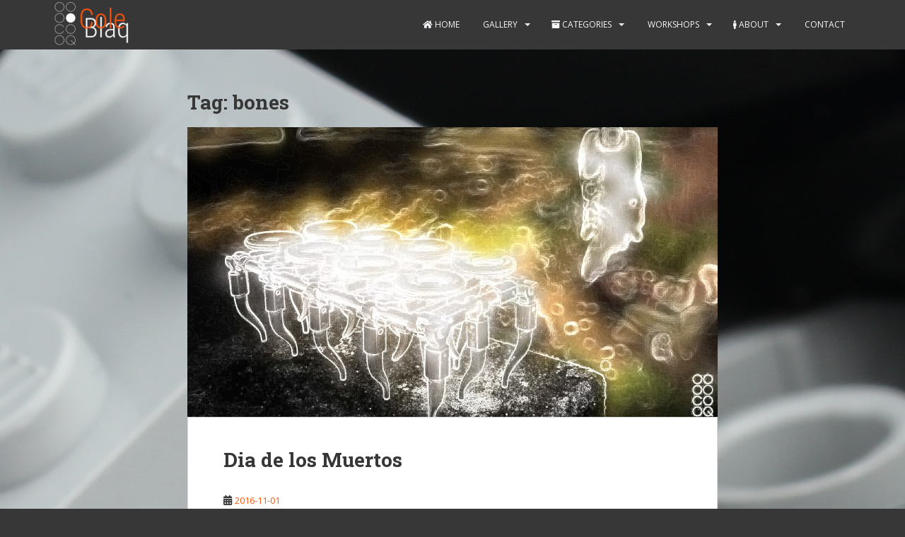

--- FILE ---
content_type: text/html; charset=UTF-8
request_url: http://cole-blaq.com/tag/bones/
body_size: 40852
content:
<!doctype html>
<!--[if !IE]>
<html class="no-js non-ie" lang="en-GB"> <![endif]-->
<!--[if IE 7 ]>
<html class="no-js ie7" lang="en-GB"> <![endif]-->
<!--[if IE 8 ]>
<html class="no-js ie8" lang="en-GB"> <![endif]-->
<!--[if IE 9 ]>
<html class="no-js ie9" lang="en-GB"> <![endif]-->
<!--[if gt IE 9]><!-->
<html class="no-js" lang="en-GB"> <!--<![endif]-->
<head>
<meta charset="UTF-8">
<meta name="viewport" content="width=device-width, initial-scale=1">
<meta name="theme-color" content="#373737">
<link rel="profile" href="http://gmpg.org/xfn/11">

<title>bones &#8211; cole blaq</title>
<meta name='robots' content='max-image-preview:large' />
<link rel='dns-prefetch' href='//fonts.googleapis.com' />
<link rel="alternate" type="application/rss+xml" title="cole blaq &raquo; Feed" href="http://cole-blaq.com/feed/" />
<link rel="alternate" type="application/rss+xml" title="cole blaq &raquo; Comments Feed" href="http://cole-blaq.com/comments/feed/" />
<link rel="alternate" type="application/rss+xml" title="cole blaq &raquo; bones Tag Feed" href="http://cole-blaq.com/tag/bones/feed/" />
<script type="text/javascript">
/* <![CDATA[ */
window._wpemojiSettings = {"baseUrl":"https:\/\/s.w.org\/images\/core\/emoji\/15.0.3\/72x72\/","ext":".png","svgUrl":"https:\/\/s.w.org\/images\/core\/emoji\/15.0.3\/svg\/","svgExt":".svg","source":{"concatemoji":"http:\/\/cole-blaq.com\/wp-includes\/js\/wp-emoji-release.min.js?ver=6.5.7"}};
/*! This file is auto-generated */
!function(i,n){var o,s,e;function c(e){try{var t={supportTests:e,timestamp:(new Date).valueOf()};sessionStorage.setItem(o,JSON.stringify(t))}catch(e){}}function p(e,t,n){e.clearRect(0,0,e.canvas.width,e.canvas.height),e.fillText(t,0,0);var t=new Uint32Array(e.getImageData(0,0,e.canvas.width,e.canvas.height).data),r=(e.clearRect(0,0,e.canvas.width,e.canvas.height),e.fillText(n,0,0),new Uint32Array(e.getImageData(0,0,e.canvas.width,e.canvas.height).data));return t.every(function(e,t){return e===r[t]})}function u(e,t,n){switch(t){case"flag":return n(e,"\ud83c\udff3\ufe0f\u200d\u26a7\ufe0f","\ud83c\udff3\ufe0f\u200b\u26a7\ufe0f")?!1:!n(e,"\ud83c\uddfa\ud83c\uddf3","\ud83c\uddfa\u200b\ud83c\uddf3")&&!n(e,"\ud83c\udff4\udb40\udc67\udb40\udc62\udb40\udc65\udb40\udc6e\udb40\udc67\udb40\udc7f","\ud83c\udff4\u200b\udb40\udc67\u200b\udb40\udc62\u200b\udb40\udc65\u200b\udb40\udc6e\u200b\udb40\udc67\u200b\udb40\udc7f");case"emoji":return!n(e,"\ud83d\udc26\u200d\u2b1b","\ud83d\udc26\u200b\u2b1b")}return!1}function f(e,t,n){var r="undefined"!=typeof WorkerGlobalScope&&self instanceof WorkerGlobalScope?new OffscreenCanvas(300,150):i.createElement("canvas"),a=r.getContext("2d",{willReadFrequently:!0}),o=(a.textBaseline="top",a.font="600 32px Arial",{});return e.forEach(function(e){o[e]=t(a,e,n)}),o}function t(e){var t=i.createElement("script");t.src=e,t.defer=!0,i.head.appendChild(t)}"undefined"!=typeof Promise&&(o="wpEmojiSettingsSupports",s=["flag","emoji"],n.supports={everything:!0,everythingExceptFlag:!0},e=new Promise(function(e){i.addEventListener("DOMContentLoaded",e,{once:!0})}),new Promise(function(t){var n=function(){try{var e=JSON.parse(sessionStorage.getItem(o));if("object"==typeof e&&"number"==typeof e.timestamp&&(new Date).valueOf()<e.timestamp+604800&&"object"==typeof e.supportTests)return e.supportTests}catch(e){}return null}();if(!n){if("undefined"!=typeof Worker&&"undefined"!=typeof OffscreenCanvas&&"undefined"!=typeof URL&&URL.createObjectURL&&"undefined"!=typeof Blob)try{var e="postMessage("+f.toString()+"("+[JSON.stringify(s),u.toString(),p.toString()].join(",")+"));",r=new Blob([e],{type:"text/javascript"}),a=new Worker(URL.createObjectURL(r),{name:"wpTestEmojiSupports"});return void(a.onmessage=function(e){c(n=e.data),a.terminate(),t(n)})}catch(e){}c(n=f(s,u,p))}t(n)}).then(function(e){for(var t in e)n.supports[t]=e[t],n.supports.everything=n.supports.everything&&n.supports[t],"flag"!==t&&(n.supports.everythingExceptFlag=n.supports.everythingExceptFlag&&n.supports[t]);n.supports.everythingExceptFlag=n.supports.everythingExceptFlag&&!n.supports.flag,n.DOMReady=!1,n.readyCallback=function(){n.DOMReady=!0}}).then(function(){return e}).then(function(){var e;n.supports.everything||(n.readyCallback(),(e=n.source||{}).concatemoji?t(e.concatemoji):e.wpemoji&&e.twemoji&&(t(e.twemoji),t(e.wpemoji)))}))}((window,document),window._wpemojiSettings);
/* ]]> */
</script>
<link rel='stylesheet' id='ggskin-style-css' href='http://cole-blaq.com/wp-content/plugins/garden-gnome-package/include/ggskin.css?ver=6.5.7' type='text/css' media='all' />
<style id='wp-emoji-styles-inline-css' type='text/css'>

	img.wp-smiley, img.emoji {
		display: inline !important;
		border: none !important;
		box-shadow: none !important;
		height: 1em !important;
		width: 1em !important;
		margin: 0 0.07em !important;
		vertical-align: -0.1em !important;
		background: none !important;
		padding: 0 !important;
	}
</style>
<link rel='stylesheet' id='wp-block-library-css' href='http://cole-blaq.com/wp-includes/css/dist/block-library/style.min.css?ver=6.5.7' type='text/css' media='all' />
<style id='classic-theme-styles-inline-css' type='text/css'>
/*! This file is auto-generated */
.wp-block-button__link{color:#fff;background-color:#32373c;border-radius:9999px;box-shadow:none;text-decoration:none;padding:calc(.667em + 2px) calc(1.333em + 2px);font-size:1.125em}.wp-block-file__button{background:#32373c;color:#fff;text-decoration:none}
</style>
<style id='global-styles-inline-css' type='text/css'>
body{--wp--preset--color--black: #000000;--wp--preset--color--cyan-bluish-gray: #abb8c3;--wp--preset--color--white: #ffffff;--wp--preset--color--pale-pink: #f78da7;--wp--preset--color--vivid-red: #cf2e2e;--wp--preset--color--luminous-vivid-orange: #ff6900;--wp--preset--color--luminous-vivid-amber: #fcb900;--wp--preset--color--light-green-cyan: #7bdcb5;--wp--preset--color--vivid-green-cyan: #00d084;--wp--preset--color--pale-cyan-blue: #8ed1fc;--wp--preset--color--vivid-cyan-blue: #0693e3;--wp--preset--color--vivid-purple: #9b51e0;--wp--preset--gradient--vivid-cyan-blue-to-vivid-purple: linear-gradient(135deg,rgba(6,147,227,1) 0%,rgb(155,81,224) 100%);--wp--preset--gradient--light-green-cyan-to-vivid-green-cyan: linear-gradient(135deg,rgb(122,220,180) 0%,rgb(0,208,130) 100%);--wp--preset--gradient--luminous-vivid-amber-to-luminous-vivid-orange: linear-gradient(135deg,rgba(252,185,0,1) 0%,rgba(255,105,0,1) 100%);--wp--preset--gradient--luminous-vivid-orange-to-vivid-red: linear-gradient(135deg,rgba(255,105,0,1) 0%,rgb(207,46,46) 100%);--wp--preset--gradient--very-light-gray-to-cyan-bluish-gray: linear-gradient(135deg,rgb(238,238,238) 0%,rgb(169,184,195) 100%);--wp--preset--gradient--cool-to-warm-spectrum: linear-gradient(135deg,rgb(74,234,220) 0%,rgb(151,120,209) 20%,rgb(207,42,186) 40%,rgb(238,44,130) 60%,rgb(251,105,98) 80%,rgb(254,248,76) 100%);--wp--preset--gradient--blush-light-purple: linear-gradient(135deg,rgb(255,206,236) 0%,rgb(152,150,240) 100%);--wp--preset--gradient--blush-bordeaux: linear-gradient(135deg,rgb(254,205,165) 0%,rgb(254,45,45) 50%,rgb(107,0,62) 100%);--wp--preset--gradient--luminous-dusk: linear-gradient(135deg,rgb(255,203,112) 0%,rgb(199,81,192) 50%,rgb(65,88,208) 100%);--wp--preset--gradient--pale-ocean: linear-gradient(135deg,rgb(255,245,203) 0%,rgb(182,227,212) 50%,rgb(51,167,181) 100%);--wp--preset--gradient--electric-grass: linear-gradient(135deg,rgb(202,248,128) 0%,rgb(113,206,126) 100%);--wp--preset--gradient--midnight: linear-gradient(135deg,rgb(2,3,129) 0%,rgb(40,116,252) 100%);--wp--preset--font-size--small: 13px;--wp--preset--font-size--medium: 20px;--wp--preset--font-size--large: 36px;--wp--preset--font-size--x-large: 42px;--wp--preset--spacing--20: 0.44rem;--wp--preset--spacing--30: 0.67rem;--wp--preset--spacing--40: 1rem;--wp--preset--spacing--50: 1.5rem;--wp--preset--spacing--60: 2.25rem;--wp--preset--spacing--70: 3.38rem;--wp--preset--spacing--80: 5.06rem;--wp--preset--shadow--natural: 6px 6px 9px rgba(0, 0, 0, 0.2);--wp--preset--shadow--deep: 12px 12px 50px rgba(0, 0, 0, 0.4);--wp--preset--shadow--sharp: 6px 6px 0px rgba(0, 0, 0, 0.2);--wp--preset--shadow--outlined: 6px 6px 0px -3px rgba(255, 255, 255, 1), 6px 6px rgba(0, 0, 0, 1);--wp--preset--shadow--crisp: 6px 6px 0px rgba(0, 0, 0, 1);}:where(.is-layout-flex){gap: 0.5em;}:where(.is-layout-grid){gap: 0.5em;}body .is-layout-flex{display: flex;}body .is-layout-flex{flex-wrap: wrap;align-items: center;}body .is-layout-flex > *{margin: 0;}body .is-layout-grid{display: grid;}body .is-layout-grid > *{margin: 0;}:where(.wp-block-columns.is-layout-flex){gap: 2em;}:where(.wp-block-columns.is-layout-grid){gap: 2em;}:where(.wp-block-post-template.is-layout-flex){gap: 1.25em;}:where(.wp-block-post-template.is-layout-grid){gap: 1.25em;}.has-black-color{color: var(--wp--preset--color--black) !important;}.has-cyan-bluish-gray-color{color: var(--wp--preset--color--cyan-bluish-gray) !important;}.has-white-color{color: var(--wp--preset--color--white) !important;}.has-pale-pink-color{color: var(--wp--preset--color--pale-pink) !important;}.has-vivid-red-color{color: var(--wp--preset--color--vivid-red) !important;}.has-luminous-vivid-orange-color{color: var(--wp--preset--color--luminous-vivid-orange) !important;}.has-luminous-vivid-amber-color{color: var(--wp--preset--color--luminous-vivid-amber) !important;}.has-light-green-cyan-color{color: var(--wp--preset--color--light-green-cyan) !important;}.has-vivid-green-cyan-color{color: var(--wp--preset--color--vivid-green-cyan) !important;}.has-pale-cyan-blue-color{color: var(--wp--preset--color--pale-cyan-blue) !important;}.has-vivid-cyan-blue-color{color: var(--wp--preset--color--vivid-cyan-blue) !important;}.has-vivid-purple-color{color: var(--wp--preset--color--vivid-purple) !important;}.has-black-background-color{background-color: var(--wp--preset--color--black) !important;}.has-cyan-bluish-gray-background-color{background-color: var(--wp--preset--color--cyan-bluish-gray) !important;}.has-white-background-color{background-color: var(--wp--preset--color--white) !important;}.has-pale-pink-background-color{background-color: var(--wp--preset--color--pale-pink) !important;}.has-vivid-red-background-color{background-color: var(--wp--preset--color--vivid-red) !important;}.has-luminous-vivid-orange-background-color{background-color: var(--wp--preset--color--luminous-vivid-orange) !important;}.has-luminous-vivid-amber-background-color{background-color: var(--wp--preset--color--luminous-vivid-amber) !important;}.has-light-green-cyan-background-color{background-color: var(--wp--preset--color--light-green-cyan) !important;}.has-vivid-green-cyan-background-color{background-color: var(--wp--preset--color--vivid-green-cyan) !important;}.has-pale-cyan-blue-background-color{background-color: var(--wp--preset--color--pale-cyan-blue) !important;}.has-vivid-cyan-blue-background-color{background-color: var(--wp--preset--color--vivid-cyan-blue) !important;}.has-vivid-purple-background-color{background-color: var(--wp--preset--color--vivid-purple) !important;}.has-black-border-color{border-color: var(--wp--preset--color--black) !important;}.has-cyan-bluish-gray-border-color{border-color: var(--wp--preset--color--cyan-bluish-gray) !important;}.has-white-border-color{border-color: var(--wp--preset--color--white) !important;}.has-pale-pink-border-color{border-color: var(--wp--preset--color--pale-pink) !important;}.has-vivid-red-border-color{border-color: var(--wp--preset--color--vivid-red) !important;}.has-luminous-vivid-orange-border-color{border-color: var(--wp--preset--color--luminous-vivid-orange) !important;}.has-luminous-vivid-amber-border-color{border-color: var(--wp--preset--color--luminous-vivid-amber) !important;}.has-light-green-cyan-border-color{border-color: var(--wp--preset--color--light-green-cyan) !important;}.has-vivid-green-cyan-border-color{border-color: var(--wp--preset--color--vivid-green-cyan) !important;}.has-pale-cyan-blue-border-color{border-color: var(--wp--preset--color--pale-cyan-blue) !important;}.has-vivid-cyan-blue-border-color{border-color: var(--wp--preset--color--vivid-cyan-blue) !important;}.has-vivid-purple-border-color{border-color: var(--wp--preset--color--vivid-purple) !important;}.has-vivid-cyan-blue-to-vivid-purple-gradient-background{background: var(--wp--preset--gradient--vivid-cyan-blue-to-vivid-purple) !important;}.has-light-green-cyan-to-vivid-green-cyan-gradient-background{background: var(--wp--preset--gradient--light-green-cyan-to-vivid-green-cyan) !important;}.has-luminous-vivid-amber-to-luminous-vivid-orange-gradient-background{background: var(--wp--preset--gradient--luminous-vivid-amber-to-luminous-vivid-orange) !important;}.has-luminous-vivid-orange-to-vivid-red-gradient-background{background: var(--wp--preset--gradient--luminous-vivid-orange-to-vivid-red) !important;}.has-very-light-gray-to-cyan-bluish-gray-gradient-background{background: var(--wp--preset--gradient--very-light-gray-to-cyan-bluish-gray) !important;}.has-cool-to-warm-spectrum-gradient-background{background: var(--wp--preset--gradient--cool-to-warm-spectrum) !important;}.has-blush-light-purple-gradient-background{background: var(--wp--preset--gradient--blush-light-purple) !important;}.has-blush-bordeaux-gradient-background{background: var(--wp--preset--gradient--blush-bordeaux) !important;}.has-luminous-dusk-gradient-background{background: var(--wp--preset--gradient--luminous-dusk) !important;}.has-pale-ocean-gradient-background{background: var(--wp--preset--gradient--pale-ocean) !important;}.has-electric-grass-gradient-background{background: var(--wp--preset--gradient--electric-grass) !important;}.has-midnight-gradient-background{background: var(--wp--preset--gradient--midnight) !important;}.has-small-font-size{font-size: var(--wp--preset--font-size--small) !important;}.has-medium-font-size{font-size: var(--wp--preset--font-size--medium) !important;}.has-large-font-size{font-size: var(--wp--preset--font-size--large) !important;}.has-x-large-font-size{font-size: var(--wp--preset--font-size--x-large) !important;}
.wp-block-navigation a:where(:not(.wp-element-button)){color: inherit;}
:where(.wp-block-post-template.is-layout-flex){gap: 1.25em;}:where(.wp-block-post-template.is-layout-grid){gap: 1.25em;}
:where(.wp-block-columns.is-layout-flex){gap: 2em;}:where(.wp-block-columns.is-layout-grid){gap: 2em;}
.wp-block-pullquote{font-size: 1.5em;line-height: 1.6;}
</style>
<link rel='stylesheet' id='sparkling-bootstrap-css' href='http://cole-blaq.com/wp-content/themes/sparkling/assets/css/bootstrap.min.css?ver=6.5.7' type='text/css' media='all' />
<link rel='stylesheet' id='sparkling-icons-css' href='http://cole-blaq.com/wp-content/themes/sparkling/assets/css/fontawesome-all.min.css?ver=5.1.1.' type='text/css' media='all' />
<link rel='stylesheet' id='sparkling-fonts-css' href='//fonts.googleapis.com/css?family=Open+Sans%3A400italic%2C400%2C600%2C700%7CRoboto+Slab%3A400%2C300%2C700&#038;ver=6.5.7' type='text/css' media='all' />
<link rel='stylesheet' id='sparkling-style-css' href='http://cole-blaq.com/wp-content/themes/sparkling/style.css?ver=2.4.2' type='text/css' media='all' />
<script type="text/javascript" src="http://cole-blaq.com/wp-includes/js/jquery/jquery.min.js?ver=3.7.1" id="jquery-core-js"></script>
<script type="text/javascript" src="http://cole-blaq.com/wp-includes/js/jquery/jquery-migrate.min.js?ver=3.4.1" id="jquery-migrate-js"></script>
<script type="text/javascript" src="http://cole-blaq.com/wp-content/themes/sparkling/assets/js/vendor/bootstrap.min.js?ver=6.5.7" id="sparkling-bootstrapjs-js"></script>
<script type="text/javascript" src="http://cole-blaq.com/wp-content/themes/sparkling/assets/js/functions.js?ver=20180503" id="sparkling-functions-js"></script>
<link rel="https://api.w.org/" href="http://cole-blaq.com/wp-json/" /><link rel="alternate" type="application/json" href="http://cole-blaq.com/wp-json/wp/v2/tags/93" /><link rel="EditURI" type="application/rsd+xml" title="RSD" href="http://cole-blaq.com/xmlrpc.php?rsd" />
<meta name="generator" content="WordPress 6.5.7" />
<style type="text/css">a, #infinite-handle span, #secondary .widget .post-content a, .entry-meta a {color:#ff550d}a:hover, a:focus, a:active, #secondary .widget .post-content a:hover, #secondary .widget .post-content a:focus, .woocommerce nav.woocommerce-pagination ul li a:focus, .woocommerce nav.woocommerce-pagination ul li a:hover, .woocommerce nav.woocommerce-pagination ul li span.current, #secondary .widget a:hover, #secondary .widget a:focus {color: #ff550d;}.btn-default, .label-default, .flex-caption h2, .btn.btn-default.read-more,button,
              .navigation .wp-pagenavi-pagination span.current,.navigation .wp-pagenavi-pagination a:hover,
              .woocommerce a.button, .woocommerce button.button,
              .woocommerce input.button, .woocommerce #respond input#submit.alt,
              .woocommerce a.button, .woocommerce button.button,
              .woocommerce a.button.alt, .woocommerce button.button.alt, .woocommerce input.button.alt { background-color: #373737; border-color: #373737;}.site-main [class*="navigation"] a, .more-link, .pagination>li>a, .pagination>li>span, .cfa-button { color: #373737}.cfa-button {border-color: #373737;}.btn-default:hover, .btn-default:focus,.label-default[href]:hover, .label-default[href]:focus, .tagcloud a:hover, .tagcloud a:focus, button, .main-content [class*="navigation"] a:hover, .main-content [class*="navigation"] a:focus, #infinite-handle span:hover, #infinite-handle span:focus-within, .btn.btn-default.read-more:hover, .btn.btn-default.read-more:focus, .btn-default:hover, .btn-default:focus, .scroll-to-top:hover, .scroll-to-top:focus, .btn-default:active, .btn-default.active, .site-main [class*="navigation"] a:hover, .site-main [class*="navigation"] a:focus, .more-link:hover, .more-link:focus, #image-navigation .nav-previous a:hover, #image-navigation .nav-previous a:focus, #image-navigation .nav-next a:hover, #image-navigation .nav-next a:focus, .cfa-button:hover, .cfa-button:focus, .woocommerce a.button:hover, .woocommerce a.button:focus, .woocommerce button.button:hover, .woocommerce button.button:focus, .woocommerce input.button:hover, .woocommerce input.button:focus, .woocommerce #respond input#submit.alt:hover, .woocommerce #respond input#submit.alt:focus, .woocommerce a.button:hover, .woocommerce a.button:focus, .woocommerce button.button:hover, .woocommerce button.button:focus, .woocommerce input.button:hover, .woocommerce input.button:focus, .woocommerce a.button.alt:hover, .woocommerce a.button.alt:focus, .woocommerce button.button.alt:hover, .woocommerce button.button.alt:focus, .woocommerce input.button.alt:hover, .woocommerce input.button.alt:focus, a:hover .flex-caption h2 { background-color: #373737; border-color: #373737; }.pagination>li>a:focus, .pagination>li>a:hover, .pagination>li>span:focus-within, .pagination>li>span:hover {color: #373737;}h1, h2, h3, h4, h5, h6, .h1, .h2, .h3, .h4, .h5, .h6, .entry-title, .entry-title a {color: #373737;}.navbar.navbar-default, .navbar-default .navbar-nav .open .dropdown-menu > li > a {background-color: #373737;}.navbar-default .navbar-nav > li:hover > a, .navbar-default .navbar-nav > li:focus-within > a, .navbar-nav > li:hover > .caret, .navbar-nav > li:focus-within > .caret, .navbar-default .navbar-nav.sparkling-mobile-menu > li.open > a, .navbar-default .navbar-nav.sparkling-mobile-menu > li.open > .caret, .navbar-default .navbar-nav > li:hover, .navbar-default .navbar-nav > li:focus-within, .navbar-default .navbar-nav > .active > a, .navbar-default .navbar-nav > .active > .caret, .navbar-default .navbar-nav > .active > a:hover, .navbar-default .navbar-nav > .active > a:focus, .navbar-default .navbar-nav > li > a:hover, .navbar-default .navbar-nav > li > a:focus, .navbar-default .navbar-nav > .open > a, .navbar-default .navbar-nav > .open > a:hover, .navbar-default .navbar-nav > .open > a:focus {color: #ff550d;}@media (max-width: 767px){ .navbar-default .navbar-nav > li.open > a, .navbar-default .navbar-nav > li.open > .caret { color: #ff550d !important; } }.dropdown-menu {background-color: #4a4a4a;}.navbar-default .navbar-nav .open .dropdown-menu > li > a, .dropdown-menu > li > a, .dropdown-menu > li > .caret { color: #ffffff;}.navbar-default .navbar-nav .dropdown-menu > li:hover, .navbar-default .navbar-nav .dropdown-menu > li:focus-within, .dropdown-menu > .active {background-color: #ff550d;}@media (max-width: 767px) {.navbar-default .navbar-nav .dropdown-menu > li:hover, .navbar-default .navbar-nav .dropdown-menu > li:focus, .dropdown-menu > .active {background: transparent;} }.dropdown-menu>.active>a, .dropdown-menu>.active>a:focus, .dropdown-menu>.active>a:hover, .dropdown-menu>.active>.caret, .dropdown-menu>li>a:focus, .dropdown-menu>li>a:hover, .dropdown-menu>li:hover>a, .dropdown-menu>li:hover>.caret {color:#ffffff;}@media (max-width: 767px) {.navbar-default .navbar-nav .open .dropdown-menu > .active > a, .navbar-default .navbar-nav .dropdown-menu > li.active > .caret, .navbar-default .navbar-nav .dropdown-menu > li.open > a, .navbar-default .navbar-nav li.open > a, .navbar-default .navbar-nav li.open > .caret {color:#ffffff;} }.navbar-default .navbar-nav .current-menu-ancestor a.dropdown-toggle { color: #ffffff;}#colophon {background-color: #373737;}#footer-area, .site-info, .site-info caption, #footer-area caption {color: #ffffff;}#footer-area {background-color: #373737;}.site-info a, #footer-area a {color: #ffffff;}.social-icons li a {background-color: #ffffff !important ;}#footer-area .social-icons li a {background-color: #ff550d !important ;}body, .entry-content {color:#373737}.entry-content {font-family: Verdana, Geneva;}.entry-content {font-weight:normal}</style>		<style type="text/css">
			caca,
		.site-name,
		.site-description {
			position: absolute;
			clip: rect(1px, 1px, 1px, 1px);
		}
		</style>
	<style type="text/css" id="custom-background-css">
body.custom-background { background-color: #373737; background-image: url("http://cole-blaq.com/wp-content/uploads/2016/06/2016_02_22_0839.jpg"); background-position: center top; background-size: auto; background-repeat: no-repeat; background-attachment: fixed; }
</style>
	<link rel="icon" href="http://cole-blaq.com/wp-content/uploads/2016/06/cropped-Cole-Blaq_Logo_Avatar-2-32x32.jpg" sizes="32x32" />
<link rel="icon" href="http://cole-blaq.com/wp-content/uploads/2016/06/cropped-Cole-Blaq_Logo_Avatar-2-192x192.jpg" sizes="192x192" />
<link rel="apple-touch-icon" href="http://cole-blaq.com/wp-content/uploads/2016/06/cropped-Cole-Blaq_Logo_Avatar-2-180x180.jpg" />
<meta name="msapplication-TileImage" content="http://cole-blaq.com/wp-content/uploads/2016/06/cropped-Cole-Blaq_Logo_Avatar-2-270x270.jpg" />

</head>

<body class="archive tag tag-bones tag-93 custom-background">
	<a class="sr-only sr-only-focusable" href="#content">Skip to main content</a>
<div id="page" class="hfeed site">

	<header id="masthead" class="site-header" role="banner">
		<nav class="navbar navbar-default
		navbar-fixed-top" role="navigation">
			<div class="container">
				<div class="row">
					<div class="site-navigation-inner col-sm-12">
						<div class="navbar-header">


														<div id="logo">
																																<a href="http://cole-blaq.com/"><img src="http://cole-blaq.com/wp-content/uploads/2016/06/CB_LogoName_cropped_v2.0-Kopie-e1466492936562.png"  height="69" width="120" alt="cole blaq"/></a>
																																</div><!-- end of #logo -->

							<button type="button" class="btn navbar-toggle" data-toggle="collapse" data-target=".navbar-ex1-collapse">
								<span class="sr-only">Toggle navigation</span>
								<span class="icon-bar"></span>
								<span class="icon-bar"></span>
								<span class="icon-bar"></span>
							</button>
						</div>



						<div class="collapse navbar-collapse navbar-ex1-collapse"><ul id="menu-menu" class="nav navbar-nav"><li id="menu-item-25" class="menu-item menu-item-type-custom menu-item-object-custom menu-item-home menu-item-25"><a href="http://cole-blaq.com/"><i class="fa fa-home" aria-hidden="true"></i>  Home</a></li>
<li id="menu-item-173" class="menu-item menu-item-type-post_type menu-item-object-page menu-item-has-children menu-item-173 dropdown"><a href="http://cole-blaq.com/gallery/"><i class="fa fa-picture-o" aria-hidden="true"></i> Gallery</a><span class="caret sparkling-dropdown"></span>
<ul role="menu" class=" dropdown-menu">
	<li id="menu-item-1245" class="menu-item menu-item-type-post_type menu-item-object-page menu-item-1245"><a href="http://cole-blaq.com/gallery/plastic-graffiti/">Plastic Graffiti</a></li>
	<li id="menu-item-1244" class="menu-item menu-item-type-post_type menu-item-object-page menu-item-1244"><a href="http://cole-blaq.com/gallery/can-voyage/">Can Voyage</a></li>
	<li id="menu-item-1109" class="menu-item menu-item-type-post_type menu-item-object-page menu-item-1109"><a href="http://cole-blaq.com/gallery/mainframe/">Mainframe</a></li>
	<li id="menu-item-1893" class="menu-item menu-item-type-post_type menu-item-object-page menu-item-1893"><a href="http://cole-blaq.com/gallery/space/">Space</a></li>
</ul>
</li>
<li id="menu-item-1112" class="menu-item menu-item-type-custom menu-item-object-custom menu-item-has-children menu-item-1112 dropdown"><a href="http://cole-blaq.com/categories"><i class="fa fa-archive" aria-hidden="true"></i> Categories</a><span class="caret sparkling-dropdown"></span>
<ul role="menu" class=" dropdown-menu">
	<li id="menu-item-2762" class="menu-item menu-item-type-taxonomy menu-item-object-category menu-item-2762"><a href="http://cole-blaq.com/category/enter-the-brick/">Enter the Brick</a></li>
	<li id="menu-item-1100" class="menu-item menu-item-type-taxonomy menu-item-object-category menu-item-1100"><a href="http://cole-blaq.com/category/mainframe/">Mainframe</a></li>
	<li id="menu-item-1895" class="menu-item menu-item-type-taxonomy menu-item-object-category menu-item-1895"><a href="http://cole-blaq.com/category/space/">space</a></li>
	<li id="menu-item-2747" class="menu-item menu-item-type-taxonomy menu-item-object-category menu-item-2747"><a href="http://cole-blaq.com/category/concept-art/">concept art</a></li>
	<li id="menu-item-2746" class="menu-item menu-item-type-taxonomy menu-item-object-category menu-item-2746"><a href="http://cole-blaq.com/category/collaborations/">Collaborations</a></li>
	<li id="menu-item-1103" class="menu-item menu-item-type-taxonomy menu-item-object-category menu-item-1103"><a href="http://cole-blaq.com/category/urban-art/">Urban Art</a></li>
	<li id="menu-item-2752" class="menu-item menu-item-type-taxonomy menu-item-object-category menu-item-2752"><a href="http://cole-blaq.com/category/workshops/">workshops</a></li>
</ul>
</li>
<li id="menu-item-3034" class="menu-item menu-item-type-post_type menu-item-object-page menu-item-has-children menu-item-3034 dropdown"><a href="http://cole-blaq.com/workshops-2/"><i class="fa fa-hand-scissors-o" aria-hidden="true"></i> Workshops</a><span class="caret sparkling-dropdown"></span>
<ul role="menu" class=" dropdown-menu">
	<li id="menu-item-1551" class="menu-item menu-item-type-post_type menu-item-object-page menu-item-1551"><a href="http://cole-blaq.com/workshops-2/arts-and-education/"><i class="fa fa-lightbulb-o" aria-hidden="true"></i> Arts and Education | Kulturelle Bildung</a></li>
	<li id="menu-item-2586" class="menu-item menu-item-type-post_type menu-item-object-page menu-item-2586"><a href="http://cole-blaq.com/workshops-2/portfolio-workshops-and-seminars/"><i class="fa fa-hand-o-right" aria-hidden="true"></i> Portfolio (Workshops und Seminare)</a></li>
	<li id="menu-item-3011" class="menu-item menu-item-type-post_type menu-item-object-page menu-item-3011"><a href="http://cole-blaq.com/workshops-2/projekte/"><i class="fa fa-thumbs-o-up" aria-hidden="true"></i> Projects / Projekte</a></li>
</ul>
</li>
<li id="menu-item-1107" class="menu-item menu-item-type-custom menu-item-object-custom menu-item-has-children menu-item-1107 dropdown"><a href="http://cole-blaq.com/about/"><i class="fa fa-male" aria-hidden="true"></i> About</a><span class="caret sparkling-dropdown"></span>
<ul role="menu" class=" dropdown-menu">
	<li id="menu-item-2987" class="menu-item menu-item-type-post_type menu-item-object-page menu-item-2987"><a href="http://cole-blaq.com/about-me/"><i class="fa fa-male" aria-hidden="true"></i> Cole Blaq</a></li>
	<li id="menu-item-936" class="menu-item menu-item-type-post_type menu-item-object-page menu-item-936"><a href="http://cole-blaq.com/links/"><i class="fa fa-users" aria-hidden="true"></i> Network</a></li>
</ul>
</li>
<li id="menu-item-102" class="menu-item menu-item-type-custom menu-item-object-custom menu-item-102"><a href="http://cole-blaq.com/contact-form/"><i class="fa fa-envelope-o" aria-hidden="true"></i> Contact</a></li>
</ul></div>


					</div>
				</div>
			</div>
		</nav><!-- .site-navigation -->
	</header><!-- #masthead -->

	<div id="content" class="site-content">

		<div class="top-section">
								</div>

		<div class="container main-content-area">
						<div class="row no-sidebar">
				<div class="main-content-inner col-sm-12 col-md-8">

	 <div id="primary" class="content-area">
		 <main id="main" class="site-main" role="main">

			
				<header class="page-header">
					<h1 class="page-title">Tag: <span>bones</span></h1>				</header><!-- .page-header -->

				
<article id="post-773" class="post-773 post type-post status-publish format-standard has-post-thumbnail hentry category-brick-art category-enter-the-brick tag-angel tag-art tag-autumn tag-bones tag-brick tag-brick-art tag-brickart tag-cole-blaq tag-coleblaq tag-enter-the-brick tag-enterthebrick tag-grave tag-graveyard tag-lego tag-lego-art tag-legoart tag-legography tag-shadow tag-tomb">
	<div class="blog-item-wrap">
				<a href="http://cole-blaq.com/dia-de-los-muertos/" title="Dia de los Muertos" >
				<img width="750" height="410" src="http://cole-blaq.com/wp-content/uploads/2016/11/EtB_Decay-Replay-GY-edit_3-2-Bearbeitet-750x410.jpg" class="single-featured wp-post-image" alt="" decoding="async" fetchpriority="high" />			</a>
		<div class="post-inner-content">
			<header class="entry-header page-header">

				<h2 class="entry-title"><a href="http://cole-blaq.com/dia-de-los-muertos/" rel="bookmark">Dia de los Muertos</a></h2>

								<div class="entry-meta">
					<span class="posted-on"><i class="fa fa-calendar-alt"></i> <a href="http://cole-blaq.com/dia-de-los-muertos/" rel="bookmark"><time class="entry-date published" datetime="2016-11-01T11:50:42+01:00">2016-11-01</time><time class="updated" datetime="2020-08-31T09:48:24+02:00">2020-08-31</time></a></span><span class="byline"> <i class="fa fa-user"></i> <span class="author vcard"><a class="url fn n" href="http://cole-blaq.com/author/cole/">Cole</a></span></span>
				
				</div><!-- .entry-meta -->
							</header><!-- .entry-header -->

						<div class="entry-content">

				<p>In the peak of autumn the golden sun sets the day of the dead ablaze.</p>
<p>Talking tombstones, unknown identities, fallen angels, dancing shadows and whispering ghosts.</p>
<p><em>Some fresh shots of</em></p>
<p><strong>Decal Replay</strong>, 2014</p>
<p>plastic bricks, glue</p>
<p>4 x 9.8 x 4.6 cm</p>
<p><a href="http://cole-blaq.com/wp-content/uploads/2016/11/EtB_Decay-Replay-GY-edit_3.jpg"><img decoding="async" class="aligncenter wp-image-771" src="http://cole-blaq.com/wp-content/uploads/2016/11/EtB_Decay-Replay-GY-edit_3-300x200.jpg" alt="Decay Replay [GY edit]" width="701" height="467" srcset="http://cole-blaq.com/wp-content/uploads/2016/11/EtB_Decay-Replay-GY-edit_3-300x200.jpg 300w, http://cole-blaq.com/wp-content/uploads/2016/11/EtB_Decay-Replay-GY-edit_3-1024x683.jpg 1024w, http://cole-blaq.com/wp-content/uploads/2016/11/EtB_Decay-Replay-GY-edit_3.jpg 1920w" sizes="(max-width: 701px) 100vw, 701px" /></a></p>
<p><a href="http://cole-blaq.com/wp-content/uploads/2016/11/EtB_Decay-Replay-GY-edit_20.jpg"><img decoding="async" class="aligncenter wp-image-772" src="http://cole-blaq.com/wp-content/uploads/2016/11/EtB_Decay-Replay-GY-edit_20-300x200.jpg" alt="Decay Replay [GY edit]" width="701" height="467" srcset="http://cole-blaq.com/wp-content/uploads/2016/11/EtB_Decay-Replay-GY-edit_20-300x200.jpg 300w, http://cole-blaq.com/wp-content/uploads/2016/11/EtB_Decay-Replay-GY-edit_20-1024x683.jpg 1024w, http://cole-blaq.com/wp-content/uploads/2016/11/EtB_Decay-Replay-GY-edit_20.jpg 1920w" sizes="(max-width: 701px) 100vw, 701px" /></a></p>
<p>Part of the <a href="http://cole-blaq.com/gallery/enter-the-brick/">Enter the</a> <a href="http://cole-blaq.com/gallery/enter-the-brick/">Brick</a> series.</p>

							</div><!-- .entry-content -->
					</div>
	</div>
</article><!-- #post-## -->

		 </main><!-- #main -->
	 </div><!-- #primary -->

	</div><!-- close .main-content-inner -->
<div id="secondary" class="widget-area col-sm-12 col-md-4" role="complementary">
	<div class="well">
				
			<aside id="search" class="widget widget_search">
				
<form role="search" method="get" class="form-search" action="http://cole-blaq.com/">
  <div class="input-group">
	  <label class="screen-reader-text" for="s">Search for:</label>
	<input type="text" class="form-control search-query" placeholder="Search&hellip;" value="" name="s" title="Search for:" />
	<span class="input-group-btn">
	  <button type="submit" class="btn btn-default" name="submit" id="searchsubmit" value="Search"><span class="glyphicon glyphicon-search"></span></button>
	</span>
  </div>
</form>
			</aside>

			<aside id="archives" class="widget">
				<h3 class="widget-title">Archives</h3>
				<ul>
						<li><a href='http://cole-blaq.com/2020/12/'>December 2020</a></li>
	<li><a href='http://cole-blaq.com/2020/10/'>October 2020</a></li>
	<li><a href='http://cole-blaq.com/2020/08/'>August 2020</a></li>
	<li><a href='http://cole-blaq.com/2020/07/'>July 2020</a></li>
	<li><a href='http://cole-blaq.com/2020/06/'>June 2020</a></li>
	<li><a href='http://cole-blaq.com/2020/05/'>May 2020</a></li>
	<li><a href='http://cole-blaq.com/2020/04/'>April 2020</a></li>
	<li><a href='http://cole-blaq.com/2020/03/'>March 2020</a></li>
	<li><a href='http://cole-blaq.com/2020/02/'>February 2020</a></li>
	<li><a href='http://cole-blaq.com/2020/01/'>January 2020</a></li>
	<li><a href='http://cole-blaq.com/2019/12/'>December 2019</a></li>
	<li><a href='http://cole-blaq.com/2019/10/'>October 2019</a></li>
	<li><a href='http://cole-blaq.com/2019/07/'>July 2019</a></li>
	<li><a href='http://cole-blaq.com/2019/06/'>June 2019</a></li>
	<li><a href='http://cole-blaq.com/2019/05/'>May 2019</a></li>
	<li><a href='http://cole-blaq.com/2019/04/'>April 2019</a></li>
	<li><a href='http://cole-blaq.com/2019/03/'>March 2019</a></li>
	<li><a href='http://cole-blaq.com/2019/01/'>January 2019</a></li>
	<li><a href='http://cole-blaq.com/2018/12/'>December 2018</a></li>
	<li><a href='http://cole-blaq.com/2018/10/'>October 2018</a></li>
	<li><a href='http://cole-blaq.com/2018/09/'>September 2018</a></li>
	<li><a href='http://cole-blaq.com/2018/06/'>June 2018</a></li>
	<li><a href='http://cole-blaq.com/2018/04/'>April 2018</a></li>
	<li><a href='http://cole-blaq.com/2017/11/'>November 2017</a></li>
	<li><a href='http://cole-blaq.com/2017/10/'>October 2017</a></li>
	<li><a href='http://cole-blaq.com/2017/09/'>September 2017</a></li>
	<li><a href='http://cole-blaq.com/2017/08/'>August 2017</a></li>
	<li><a href='http://cole-blaq.com/2017/07/'>July 2017</a></li>
	<li><a href='http://cole-blaq.com/2017/06/'>June 2017</a></li>
	<li><a href='http://cole-blaq.com/2017/04/'>April 2017</a></li>
	<li><a href='http://cole-blaq.com/2017/03/'>March 2017</a></li>
	<li><a href='http://cole-blaq.com/2017/02/'>February 2017</a></li>
	<li><a href='http://cole-blaq.com/2017/01/'>January 2017</a></li>
	<li><a href='http://cole-blaq.com/2016/12/'>December 2016</a></li>
	<li><a href='http://cole-blaq.com/2016/11/'>November 2016</a></li>
	<li><a href='http://cole-blaq.com/2016/10/'>October 2016</a></li>
	<li><a href='http://cole-blaq.com/2016/09/'>September 2016</a></li>
	<li><a href='http://cole-blaq.com/2016/08/'>August 2016</a></li>
	<li><a href='http://cole-blaq.com/2016/07/'>July 2016</a></li>
	<li><a href='http://cole-blaq.com/2016/06/'>June 2016</a></li>
				</ul>
			</aside>

			<aside id="meta" class="widget">
				<h3 class="widget-title">Meta</h3>
				<ul>
										<li><a href="http://cole-blaq.com/wp-login.php">Log in</a></li>
									</ul>
			</aside>

			</div>
</div><!-- #secondary -->
		</div><!-- close .row -->
	</div><!-- close .container -->
</div><!-- close .site-content -->

	<div id="footer-area">
		<div class="container footer-inner">
			<div class="row">
				
	
	<div class="footer-widget-area">
				<div class="col-sm-4 footer-widget" role="complementary">
			<div id="text-8" class="widget widget_text">			<div class="textwidget"></div>
		</div>		</div><!-- .widget-area .first -->
		
		
			</div>
			</div>
		</div>

		<footer id="colophon" class="site-footer" role="contentinfo">
			<div class="site-info container">
				<div class="row">
					<nav id="menu-social" class="social-icons"><ul id="menu-social-items" class="social-menu"><li id="menu-item-54" class="menu-item menu-item-type-custom menu-item-object-custom menu-item-54"><a href="https://www.flickr.com/photos/coleblaq/"><i class="social_icon"><span>Flickr</span></i></a></li>
<li id="menu-item-68" class="menu-item menu-item-type-custom menu-item-object-custom menu-item-68"><a href="https://www.facebook.com/cole.blaq"><i class="social_icon"><span>Facebook</span></i></a></li>
<li id="menu-item-70" class="menu-item menu-item-type-custom menu-item-object-custom menu-item-70"><a href="https://de.pinterest.com/coleblaq/"><i class="social_icon"><span>Pinterest</span></i></a></li>
<li id="menu-item-69" class="menu-item menu-item-type-custom menu-item-object-custom menu-item-69"><a href="https://twitter.com/cole_blaq"><i class="social_icon"><span>Twitter</span></i></a></li>
<li id="menu-item-71" class="menu-item menu-item-type-custom menu-item-object-custom menu-item-71"><a href="http://cole-blaq.tumblr.com/"><i class="social_icon"><span>Tumblr</span></i></a></li>
<li id="menu-item-72" class="menu-item menu-item-type-custom menu-item-object-custom menu-item-72"><a href="https://www.instagram.com/cole_blaq/"><i class="social_icon"><span>Instagram</span></i></a></li>
</ul></nav>					<nav role="navigation" class="col-md-6">
						<ul id="menu-disclaimer" class="nav footer-nav clearfix"><li id="menu-item-485" class="menu-item menu-item-type-post_type menu-item-object-page menu-item-485"><a href="http://cole-blaq.com/imprint-disclaimer/">Imprint / Disclaimer</a></li>
</ul>					</nav>
					<div class="copyright col-md-6">
						© All rights reserved
<BR>Cole Blaq is an independent artist not affiliated with or endorsed by the Lego group.<BR>						Theme by <a href="http://colorlib.com/" target="_blank" rel="nofollow noopener">Colorlib</a> Powered by <a href="http://wordpress.org/" target="_blank">WordPress</a>					</div>
				</div>
			</div><!-- .site-info -->
			<div class="scroll-to-top"><i class="fa fa-angle-up"></i></div><!-- .scroll-to-top -->
		</footer><!-- #colophon -->
	</div>
</div><!-- #page -->

		<script type="text/javascript">
		  jQuery(document).ready(function ($) {
			if ($(window).width() >= 767) {
			  $('.navbar-nav > li.menu-item > a').click(function () {
				if ($(this).attr('target') !== '_blank') {
				  window.location = $(this).attr('href')
				}
			  })
			}
		  })
		</script>
	<script type="text/javascript" src="http://cole-blaq.com/wp-content/themes/sparkling/assets/js/skip-link-focus-fix.min.js?ver=20140222" id="sparkling-skip-link-focus-fix-js"></script>

</body>
</html>
